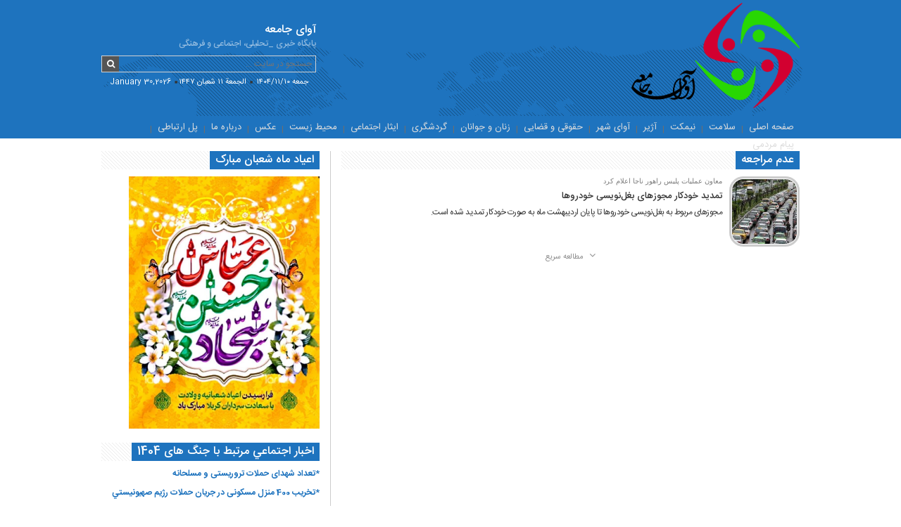

--- FILE ---
content_type: text/html; charset=UTF-8
request_url: https://avayejamee.ir/tag/%D8%B9%D8%AF%D9%85-%D9%85%D8%B1%D8%A7%D8%AC%D8%B9%D9%87/
body_size: 15271
content:
<!doctype html>
<html>
<head>
<meta charset="utf-8">
<meta name="viewport" content="width=device-width, initial-scale=1.0">

		<meta property="og:title" content="آوای جامعه" />
		<meta property="og:site_name" content="آوای جامعه"/>
		<meta property="og:description" content="پایگاه خبری _تحلیلی، اجتماعی و فرهنگی" />
		<meta property="og:image" content="//avayejamee.ir/wp-content/uploads/2020/01/Untitled22.png" />
		<link rel="shortcut icon" href="//avayejamee.ir/wp-content/uploads/2020/01/Untitled22.png" />

<link rel="stylesheet" type="text/css" href="https://avayejamee.ir/wp-content/themes/Alef/assets/css/bootstrap-rtl.css">
<link rel="stylesheet" type="text/css" href="https://avayejamee.ir/wp-content/themes/Alef/assets/css/animate.css">
<link rel="stylesheet" type="text/css" href="https://avayejamee.ir/wp-content/themes/Alef/assets/css/jquery.custom-scrollbar.css">
<link rel="stylesheet" type="text/css" href="https://avayejamee.ir/wp-content/themes/Alef/assets/css/owl.carousel.min.css">
<link rel="stylesheet" type="text/css" href="https://avayejamee.ir/wp-content/themes/Alef/assets/css/owl.theme.default.min.css">
<link rel="stylesheet" type="text/css" href="https://avayejamee.ir/wp-content/themes/Alef/assets/css/lightgallery.css">
<link rel="stylesheet" type="text/css" href="https://avayejamee.ir/wp-content/themes/Alef/style.css">
<meta name="theme-color" content="#1e73be">
<style>
	::selection {
  background: #1e73be;
  color: white;
  text-shadow: none;
}

::-moz-selection {
  background: #1e73be;
  color: white;
  text-shadow: none;
}
	header .header-logo{
		background-color: #1e73be	}
	header.style-2{
		background-color: rgba(30,115,190,1)	}
	header.style-2 .header-menu-bg {
		background-color: rgba(30,115,190,1)	}
	
	/* For Color */
	body > header .sidebar .sidebar-header h6,.dot,header .header-legal-times,.sidebar ul li::before,.header-posts-1 .right-box .post-1 .title h2:hover,main .main-footer-br .best-images .post-info h2 a:hover, main .main-footer-br .rss-on-web .sidebar-footer ul li a:hover,.header-posts-1 .right-box .post-2:hover h2,.header-posts-1 .right-box .post-3:hover .title h2,.header-posts-1 .right-box .post-4 h2:hover,a:hover,.header-posts-1 .left-box .post-1 .title h2:hover,.header-posts-2 .right-col .post-1:hover .title h2,.header-posts-2 .left-col .post-1:hover h2,.header-posts-2 .left-col .post-2:hover h2,.header-posts-2 .bottom-col .post-2:hover h2,main .main-text-carousel .title:hover,main .main-text-carousel .sub-title,main .titled-box .post-item .title:hover,.picturesnews-fit .post-item i,main .footer-media-video .slides-col .owl-item a:hover h2,main .footer-media-video .controller-col .controllers button i,footer .footer-nav .social a:hover,a:hover, a:focus,.header-posts-1 .right-box .post-2 .title::before,main .titled-box.post-comments .im-sc li::before, main .titled-box.post-comments .commentlist .comment-body .comment-meta span.user_n::after,.sidebar ul li a:hover,.titled-box.post-related .footer ul li::before,.post-single > .header .the-title a:hover h1,.post-single > .header .sub-title::before,.post-single > .header .the-info span::before,a,.header-menu-res .header-menu-toggle,.header-menu-res nav.header-menu-res-nav .menu-header h1:hover,.media-pic-posts article h2:hover,.media-pic-slider article .the-content h2:hover,.media-video-header .col-video-play .footer h2:hover,body > header .sidebar .tabs a.active,header .widget.widget_azan,footer .footer-nav #footer-menu>div>ul>li:hover>a,.post-single > .header .the-info a:hover,main .main-header-slider .row-one .center-slide-title h2.title:hover,main .main-header-slider .row-two .left-slides .post-item:hover .post-title,main .main-header-slider .row-two .left-slides .post-item::after,.sidebar.post-by-category .post-by-category-header h2:hover,main .titled-box.post-comments .commentlist .comment-body .comment-author.vcard a,main .titled-box.post-comments .commentlist .comment-body .comment-author.vcard,.post-single > .header .the-info span.the-print a:hover{
		color: #1e73be	}
	
	/* For BackgroundColor */
	.header-search button.search-box-submit,.header-last-news .post-content .post-more,.header-last-news .owl-dots .owl-dot,.sidebar .sidebar-header h6,header nav.header-menu li.current-menu-item,header nav.header-menu ul li:hover > a,.header-posts-1 .right-box .post-4 a.post-more,.header-posts-2 .left-col .post-2 time,main .main-text-carousel .post-more a,.sidebar .sidebar-header a.active, main .titled-box .header h6,main .footer-media-video .controllers-div,.post-short-link i,.header-last-news .post-content .post-more,.header-menu-res,.navigation.pagination .nav-links span,.navigation.pagination .nav-links .active,.eas-table input[type="button"],main .main-header-slider .row-two .left-slides .post-item .post-more,main .titled-box.post-comments .commentlist .comment-body .reply a:hover,#to-top,.post-social-share a:hover,main .main-footer-br .rss-on-web .sidebar-footer ul li:hover span.time{
		background-color: #1e73be	}
	
	/* For BorderColor */
	.header-search button.search-box-submit,.header-menu-res .header-menu-toggle,.media-pic-slider .media-pager li.sy-active a,main .main-text-carousel .owl-text-car-tag{
		border-color: #1e73be	}
	
	/* Custom */
	.header-posts-2 .left-col .post-1 h2::before{
		border-color: transparent #1e73be transparent transparent;
	}
	footer .footer-nav .social a:hover{
		box-shadow: #1e73be 0 0 0 2px;
	}
</style>

<style>
	/*------------------------------ Main Font --------------------*/
	body,*{
		font-family: IRANSans_Fa	}
	
	/*------------------------------ Post Title Font --------------------*/
	
	main .titled-box .post-item .title,.media-video-header .col-video-play .footer h2,.media-pic-single .header h1,.post-single > .header .the-title h1{
		font-family: IRANSans_Fa	}
	
	/*------------------------------Widgets Title Font --------------------*/
	
	.sidebar .sidebar-header a, .sidebar .sidebar-header h6, main .titled-box .header h6{
		font-family: IRANSans_Fa	}
	
	/*------------------------------Post Content Font --------------------*/
	
	.post-single > .footer .full-content *,.post-single > .footer .short-content .text,main .main-post-archive.signle .titled-box.post-content-vid *,.media-pic-single .footer, .media-pic-single .footer > p{
		font-family: IRANSans_Fa;
		font-size: 15px;
	}
	
	/*------------------------------Post H1 Font --------------------*/
	
	.post-single > .footer .full-content h1, .post-single > .footer .full-content h1 span, .post-single > .footer .full-content h1 em, .post-single > .footer .full-content h1 strong, .post-single > .footer .short-content .text h1,main .main-post-archive.signle .titled-box.post-content-vid h1,.media-pic-single .footer h1{
		font-family: IRANSans_Fa;
		font-size: 36px;
	}
	 
	
	/*------------------------------Post h2 Font --------------------*/
	
	.post-single > .footer .full-content h2,.post-single > .footer .short-content .text h2,main .main-post-archive.signle .titled-box.post-content-vid h2,.media-pic-single .footer h2{
		font-family: IRANSans_Fa;
		font-size: 30px;
	}
	
	/*------------------------------Post h3 Font --------------------*/
	
	.post-single > .footer .full-content h3,.post-single > .footer .short-content .text h3,main .main-post-archive.signle .titled-box.post-content-vid h3,.media-pic-single .footer h3{
		font-family: IRANSans_Fa;
		font-size: 15px;
	}
	
	
	
	/*------------------------------Post h4 Font --------------------*/
	
	.post-single > .footer .full-content h4,.post-single > .footer .short-content .text h4,main .main-post-archive.signle .titled-box.post-content-vid h4,.media-pic-single .footer h4{
		font-family: IRANSans_Fa;
		font-size: 15px;
	}
	
	
	
	/*------------------------------Post h5 Font --------------------*/
	
	.post-single > .footer .full-content h5,.post-single > .footer .short-content .text h5,main .main-post-archive.signle .titled-box.post-content-vid h5,.media-pic-single .footer h5{
		font-family: IRANSans_Fa;
		font-size: 14px;
	}
	
	
	/*------------------------------Post h6 Font --------------------*/
	
	.post-single > .footer .full-content h6,.post-single > .footer .short-content .text h6,main .main-post-archive.signle .titled-box.post-content-vid h6,.media-pic-single .footer h6{
		font-family: IRANSans_Fa;
		font-size: 14px;
	}
	
	
	
	
	
	
	
	
 
</style>



<style>
		@media (min-width: 1200px) {
	.container,.fw-container{
		width: 992px;
	}
		}
	
</style>



		



<style>
img{
  filter: grayscale(0) !important;
  -webkit-filter: grayscale(0) !important;
  transition: 0.2s;
  -webkit-transition: 0.2s;
}
img:hover{
  filter: grayscale(1) !important;
  -webkit-filter: grayscale(1) !important;
}
</style>
<title>عدم مراجعه &#8211; آوای جامعه</title>
<meta name='robots' content='max-image-preview:large' />
    <script type="text/javascript"> var azan_plugin_url = 'https://avayejamee.ir/wp-content/plugins/azan//';</script>
    <link rel='dns-prefetch' href='//www.googletagmanager.com' />
<link rel="alternate" type="application/rss+xml" title="آوای جامعه &raquo; عدم مراجعه خوراک برچسب" href="https://avayejamee.ir/tag/%d8%b9%d8%af%d9%85-%d9%85%d8%b1%d8%a7%d8%ac%d8%b9%d9%87/feed/" />
<style id='wp-img-auto-sizes-contain-inline-css' type='text/css'>
img:is([sizes=auto i],[sizes^="auto," i]){contain-intrinsic-size:3000px 1500px}
/*# sourceURL=wp-img-auto-sizes-contain-inline-css */
</style>
<link rel='stylesheet' id='alef-admin-customize-css' href='https://avayejamee.ir/wp-content/themes/Alef/assets/css/admin-custom.css?ver=1.0' type='text/css' media='all' />

<style id='wp-emoji-styles-inline-css' type='text/css'>

	img.wp-smiley, img.emoji {
		display: inline !important;
		border: none !important;
		box-shadow: none !important;
		height: 1em !important;
		width: 1em !important;
		margin: 0 0.07em !important;
		vertical-align: -0.1em !important;
		background: none !important;
		padding: 0 !important;
	}
/*# sourceURL=wp-emoji-styles-inline-css */
</style>
<link rel='stylesheet' id='wp-block-library-rtl-css' href='https://avayejamee.ir/wp-includes/css/dist/block-library/style-rtl.min.css?ver=d000d24d8cbf65ba0d18e9538b4f933a' type='text/css' media='all' />
<style id='wp-block-columns-inline-css' type='text/css'>
.wp-block-columns{box-sizing:border-box;display:flex;flex-wrap:wrap!important}@media (min-width:782px){.wp-block-columns{flex-wrap:nowrap!important}}.wp-block-columns{align-items:normal!important}.wp-block-columns.are-vertically-aligned-top{align-items:flex-start}.wp-block-columns.are-vertically-aligned-center{align-items:center}.wp-block-columns.are-vertically-aligned-bottom{align-items:flex-end}@media (max-width:781px){.wp-block-columns:not(.is-not-stacked-on-mobile)>.wp-block-column{flex-basis:100%!important}}@media (min-width:782px){.wp-block-columns:not(.is-not-stacked-on-mobile)>.wp-block-column{flex-basis:0;flex-grow:1}.wp-block-columns:not(.is-not-stacked-on-mobile)>.wp-block-column[style*=flex-basis]{flex-grow:0}}.wp-block-columns.is-not-stacked-on-mobile{flex-wrap:nowrap!important}.wp-block-columns.is-not-stacked-on-mobile>.wp-block-column{flex-basis:0;flex-grow:1}.wp-block-columns.is-not-stacked-on-mobile>.wp-block-column[style*=flex-basis]{flex-grow:0}:where(.wp-block-columns){margin-bottom:1.75em}:where(.wp-block-columns.has-background){padding:1.25em 2.375em}.wp-block-column{flex-grow:1;min-width:0;overflow-wrap:break-word;word-break:break-word}.wp-block-column.is-vertically-aligned-top{align-self:flex-start}.wp-block-column.is-vertically-aligned-center{align-self:center}.wp-block-column.is-vertically-aligned-bottom{align-self:flex-end}.wp-block-column.is-vertically-aligned-stretch{align-self:stretch}.wp-block-column.is-vertically-aligned-bottom,.wp-block-column.is-vertically-aligned-center,.wp-block-column.is-vertically-aligned-top{width:100%}
/*# sourceURL=https://avayejamee.ir/wp-includes/blocks/columns/style.min.css */
</style>
<style id='wp-block-group-inline-css' type='text/css'>
.wp-block-group{box-sizing:border-box}:where(.wp-block-group.wp-block-group-is-layout-constrained){position:relative}
/*# sourceURL=https://avayejamee.ir/wp-includes/blocks/group/style.min.css */
</style>
<style id='global-styles-inline-css' type='text/css'>
:root{--wp--preset--aspect-ratio--square: 1;--wp--preset--aspect-ratio--4-3: 4/3;--wp--preset--aspect-ratio--3-4: 3/4;--wp--preset--aspect-ratio--3-2: 3/2;--wp--preset--aspect-ratio--2-3: 2/3;--wp--preset--aspect-ratio--16-9: 16/9;--wp--preset--aspect-ratio--9-16: 9/16;--wp--preset--color--black: #000000;--wp--preset--color--cyan-bluish-gray: #abb8c3;--wp--preset--color--white: #ffffff;--wp--preset--color--pale-pink: #f78da7;--wp--preset--color--vivid-red: #cf2e2e;--wp--preset--color--luminous-vivid-orange: #ff6900;--wp--preset--color--luminous-vivid-amber: #fcb900;--wp--preset--color--light-green-cyan: #7bdcb5;--wp--preset--color--vivid-green-cyan: #00d084;--wp--preset--color--pale-cyan-blue: #8ed1fc;--wp--preset--color--vivid-cyan-blue: #0693e3;--wp--preset--color--vivid-purple: #9b51e0;--wp--preset--gradient--vivid-cyan-blue-to-vivid-purple: linear-gradient(135deg,rgb(6,147,227) 0%,rgb(155,81,224) 100%);--wp--preset--gradient--light-green-cyan-to-vivid-green-cyan: linear-gradient(135deg,rgb(122,220,180) 0%,rgb(0,208,130) 100%);--wp--preset--gradient--luminous-vivid-amber-to-luminous-vivid-orange: linear-gradient(135deg,rgb(252,185,0) 0%,rgb(255,105,0) 100%);--wp--preset--gradient--luminous-vivid-orange-to-vivid-red: linear-gradient(135deg,rgb(255,105,0) 0%,rgb(207,46,46) 100%);--wp--preset--gradient--very-light-gray-to-cyan-bluish-gray: linear-gradient(135deg,rgb(238,238,238) 0%,rgb(169,184,195) 100%);--wp--preset--gradient--cool-to-warm-spectrum: linear-gradient(135deg,rgb(74,234,220) 0%,rgb(151,120,209) 20%,rgb(207,42,186) 40%,rgb(238,44,130) 60%,rgb(251,105,98) 80%,rgb(254,248,76) 100%);--wp--preset--gradient--blush-light-purple: linear-gradient(135deg,rgb(255,206,236) 0%,rgb(152,150,240) 100%);--wp--preset--gradient--blush-bordeaux: linear-gradient(135deg,rgb(254,205,165) 0%,rgb(254,45,45) 50%,rgb(107,0,62) 100%);--wp--preset--gradient--luminous-dusk: linear-gradient(135deg,rgb(255,203,112) 0%,rgb(199,81,192) 50%,rgb(65,88,208) 100%);--wp--preset--gradient--pale-ocean: linear-gradient(135deg,rgb(255,245,203) 0%,rgb(182,227,212) 50%,rgb(51,167,181) 100%);--wp--preset--gradient--electric-grass: linear-gradient(135deg,rgb(202,248,128) 0%,rgb(113,206,126) 100%);--wp--preset--gradient--midnight: linear-gradient(135deg,rgb(2,3,129) 0%,rgb(40,116,252) 100%);--wp--preset--font-size--small: 13px;--wp--preset--font-size--medium: 20px;--wp--preset--font-size--large: 36px;--wp--preset--font-size--x-large: 42px;--wp--preset--spacing--20: 0.44rem;--wp--preset--spacing--30: 0.67rem;--wp--preset--spacing--40: 1rem;--wp--preset--spacing--50: 1.5rem;--wp--preset--spacing--60: 2.25rem;--wp--preset--spacing--70: 3.38rem;--wp--preset--spacing--80: 5.06rem;--wp--preset--shadow--natural: 6px 6px 9px rgba(0, 0, 0, 0.2);--wp--preset--shadow--deep: 12px 12px 50px rgba(0, 0, 0, 0.4);--wp--preset--shadow--sharp: 6px 6px 0px rgba(0, 0, 0, 0.2);--wp--preset--shadow--outlined: 6px 6px 0px -3px rgb(255, 255, 255), 6px 6px rgb(0, 0, 0);--wp--preset--shadow--crisp: 6px 6px 0px rgb(0, 0, 0);}:where(.is-layout-flex){gap: 0.5em;}:where(.is-layout-grid){gap: 0.5em;}body .is-layout-flex{display: flex;}.is-layout-flex{flex-wrap: wrap;align-items: center;}.is-layout-flex > :is(*, div){margin: 0;}body .is-layout-grid{display: grid;}.is-layout-grid > :is(*, div){margin: 0;}:where(.wp-block-columns.is-layout-flex){gap: 2em;}:where(.wp-block-columns.is-layout-grid){gap: 2em;}:where(.wp-block-post-template.is-layout-flex){gap: 1.25em;}:where(.wp-block-post-template.is-layout-grid){gap: 1.25em;}.has-black-color{color: var(--wp--preset--color--black) !important;}.has-cyan-bluish-gray-color{color: var(--wp--preset--color--cyan-bluish-gray) !important;}.has-white-color{color: var(--wp--preset--color--white) !important;}.has-pale-pink-color{color: var(--wp--preset--color--pale-pink) !important;}.has-vivid-red-color{color: var(--wp--preset--color--vivid-red) !important;}.has-luminous-vivid-orange-color{color: var(--wp--preset--color--luminous-vivid-orange) !important;}.has-luminous-vivid-amber-color{color: var(--wp--preset--color--luminous-vivid-amber) !important;}.has-light-green-cyan-color{color: var(--wp--preset--color--light-green-cyan) !important;}.has-vivid-green-cyan-color{color: var(--wp--preset--color--vivid-green-cyan) !important;}.has-pale-cyan-blue-color{color: var(--wp--preset--color--pale-cyan-blue) !important;}.has-vivid-cyan-blue-color{color: var(--wp--preset--color--vivid-cyan-blue) !important;}.has-vivid-purple-color{color: var(--wp--preset--color--vivid-purple) !important;}.has-black-background-color{background-color: var(--wp--preset--color--black) !important;}.has-cyan-bluish-gray-background-color{background-color: var(--wp--preset--color--cyan-bluish-gray) !important;}.has-white-background-color{background-color: var(--wp--preset--color--white) !important;}.has-pale-pink-background-color{background-color: var(--wp--preset--color--pale-pink) !important;}.has-vivid-red-background-color{background-color: var(--wp--preset--color--vivid-red) !important;}.has-luminous-vivid-orange-background-color{background-color: var(--wp--preset--color--luminous-vivid-orange) !important;}.has-luminous-vivid-amber-background-color{background-color: var(--wp--preset--color--luminous-vivid-amber) !important;}.has-light-green-cyan-background-color{background-color: var(--wp--preset--color--light-green-cyan) !important;}.has-vivid-green-cyan-background-color{background-color: var(--wp--preset--color--vivid-green-cyan) !important;}.has-pale-cyan-blue-background-color{background-color: var(--wp--preset--color--pale-cyan-blue) !important;}.has-vivid-cyan-blue-background-color{background-color: var(--wp--preset--color--vivid-cyan-blue) !important;}.has-vivid-purple-background-color{background-color: var(--wp--preset--color--vivid-purple) !important;}.has-black-border-color{border-color: var(--wp--preset--color--black) !important;}.has-cyan-bluish-gray-border-color{border-color: var(--wp--preset--color--cyan-bluish-gray) !important;}.has-white-border-color{border-color: var(--wp--preset--color--white) !important;}.has-pale-pink-border-color{border-color: var(--wp--preset--color--pale-pink) !important;}.has-vivid-red-border-color{border-color: var(--wp--preset--color--vivid-red) !important;}.has-luminous-vivid-orange-border-color{border-color: var(--wp--preset--color--luminous-vivid-orange) !important;}.has-luminous-vivid-amber-border-color{border-color: var(--wp--preset--color--luminous-vivid-amber) !important;}.has-light-green-cyan-border-color{border-color: var(--wp--preset--color--light-green-cyan) !important;}.has-vivid-green-cyan-border-color{border-color: var(--wp--preset--color--vivid-green-cyan) !important;}.has-pale-cyan-blue-border-color{border-color: var(--wp--preset--color--pale-cyan-blue) !important;}.has-vivid-cyan-blue-border-color{border-color: var(--wp--preset--color--vivid-cyan-blue) !important;}.has-vivid-purple-border-color{border-color: var(--wp--preset--color--vivid-purple) !important;}.has-vivid-cyan-blue-to-vivid-purple-gradient-background{background: var(--wp--preset--gradient--vivid-cyan-blue-to-vivid-purple) !important;}.has-light-green-cyan-to-vivid-green-cyan-gradient-background{background: var(--wp--preset--gradient--light-green-cyan-to-vivid-green-cyan) !important;}.has-luminous-vivid-amber-to-luminous-vivid-orange-gradient-background{background: var(--wp--preset--gradient--luminous-vivid-amber-to-luminous-vivid-orange) !important;}.has-luminous-vivid-orange-to-vivid-red-gradient-background{background: var(--wp--preset--gradient--luminous-vivid-orange-to-vivid-red) !important;}.has-very-light-gray-to-cyan-bluish-gray-gradient-background{background: var(--wp--preset--gradient--very-light-gray-to-cyan-bluish-gray) !important;}.has-cool-to-warm-spectrum-gradient-background{background: var(--wp--preset--gradient--cool-to-warm-spectrum) !important;}.has-blush-light-purple-gradient-background{background: var(--wp--preset--gradient--blush-light-purple) !important;}.has-blush-bordeaux-gradient-background{background: var(--wp--preset--gradient--blush-bordeaux) !important;}.has-luminous-dusk-gradient-background{background: var(--wp--preset--gradient--luminous-dusk) !important;}.has-pale-ocean-gradient-background{background: var(--wp--preset--gradient--pale-ocean) !important;}.has-electric-grass-gradient-background{background: var(--wp--preset--gradient--electric-grass) !important;}.has-midnight-gradient-background{background: var(--wp--preset--gradient--midnight) !important;}.has-small-font-size{font-size: var(--wp--preset--font-size--small) !important;}.has-medium-font-size{font-size: var(--wp--preset--font-size--medium) !important;}.has-large-font-size{font-size: var(--wp--preset--font-size--large) !important;}.has-x-large-font-size{font-size: var(--wp--preset--font-size--x-large) !important;}
:where(.wp-block-columns.is-layout-flex){gap: 2em;}:where(.wp-block-columns.is-layout-grid){gap: 2em;}
/*# sourceURL=global-styles-inline-css */
</style>
<style id='core-block-supports-inline-css' type='text/css'>
.wp-container-core-columns-is-layout-9d6595d7{flex-wrap:nowrap;}
/*# sourceURL=core-block-supports-inline-css */
</style>

<style id='classic-theme-styles-inline-css' type='text/css'>
/*! This file is auto-generated */
.wp-block-button__link{color:#fff;background-color:#32373c;border-radius:9999px;box-shadow:none;text-decoration:none;padding:calc(.667em + 2px) calc(1.333em + 2px);font-size:1.125em}.wp-block-file__button{background:#32373c;color:#fff;text-decoration:none}
/*# sourceURL=/wp-includes/css/classic-themes.min.css */
</style>
<link rel='stylesheet' id='contact-form-7-css' href='https://avayejamee.ir/wp-content/plugins/contact-form-7/includes/css/styles.css?ver=6.1.4' type='text/css' media='all' />
<link rel='stylesheet' id='contact-form-7-rtl-css' href='https://avayejamee.ir/wp-content/plugins/contact-form-7/includes/css/styles-rtl.css?ver=6.1.4' type='text/css' media='all' />
<link rel='stylesheet' id='wpp-iw-stylesheet-css' href='https://avayejamee.ir/wp-content/plugins/wp-parsi-iran-weather/css/wp-parsi-iran-weather.css?ver=d000d24d8cbf65ba0d18e9538b4f933a' type='text/css' media='all' />
<link rel='stylesheet' id='fw-ext-breadcrumbs-add-css-css' href='https://avayejamee.ir/wp-content/themes/Alef/framework/extensions/breadcrumbs/static/css/style.css?ver=d000d24d8cbf65ba0d18e9538b4f933a' type='text/css' media='all' />
<link rel='stylesheet' id='fw-ext-builder-frontend-grid-css' href='https://avayejamee.ir/wp-content/themes/Alef/framework/extensions/builder/static/css/frontend-grid.css?ver=1.2.12' type='text/css' media='all' />
<link rel='stylesheet' id='fw-ext-forms-default-styles-css' href='https://avayejamee.ir/wp-content/themes/Alef/framework/extensions/forms/static/css/frontend.css?ver=2.7.6' type='text/css' media='all' />
<script type="text/javascript" src="https://avayejamee.ir/wp-includes/js/jquery/jquery.min.js?ver=3.7.1" id="jquery-core-js"></script>
<script type="text/javascript" src="https://avayejamee.ir/wp-includes/js/jquery/jquery-migrate.min.js?ver=3.4.1" id="jquery-migrate-js"></script>
<script type="text/javascript" id="my-ajax-handle-js-extra">
/* <![CDATA[ */
var wppiw_ajax_script = {"ajaxurl":"https://avayejamee.ir/wp-admin/admin-ajax.php"};
//# sourceURL=my-ajax-handle-js-extra
/* ]]> */
</script>
<script type="text/javascript" src="https://avayejamee.ir/wp-content/plugins/wp-parsi-iran-weather/js/wp-parsi-iran-weather.js?ver=d000d24d8cbf65ba0d18e9538b4f933a" id="my-ajax-handle-js"></script>

<!-- Google tag (gtag.js) snippet added by Site Kit -->
<!-- Google Analytics snippet added by Site Kit -->
<script type="text/javascript" src="https://www.googletagmanager.com/gtag/js?id=G-S85S8RTFHT" id="google_gtagjs-js" async></script>
<script type="text/javascript" id="google_gtagjs-js-after">
/* <![CDATA[ */
window.dataLayer = window.dataLayer || [];function gtag(){dataLayer.push(arguments);}
gtag("set","linker",{"domains":["avayejamee.ir"]});
gtag("js", new Date());
gtag("set", "developer_id.dZTNiMT", true);
gtag("config", "G-S85S8RTFHT");
//# sourceURL=google_gtagjs-js-after
/* ]]> */
</script>
<link rel="https://api.w.org/" href="https://avayejamee.ir/wp-json/" /><link rel="alternate" title="JSON" type="application/json" href="https://avayejamee.ir/wp-json/wp/v2/tags/5695" /><link rel="EditURI" type="application/rsd+xml" title="RSD" href="https://avayejamee.ir/xmlrpc.php?rsd" />

<meta name="generator" content="Site Kit by Google 1.171.0" />
<!-- Google AdSense meta tags added by Site Kit -->
<meta name="google-adsense-platform-account" content="ca-host-pub-2644536267352236">
<meta name="google-adsense-platform-domain" content="sitekit.withgoogle.com">
<!-- End Google AdSense meta tags added by Site Kit -->
<link rel="icon" href="https://avayejamee.ir/wp-content/uploads/2020/01/cropped-110-32x32.png" sizes="32x32" />
<link rel="icon" href="https://avayejamee.ir/wp-content/uploads/2020/01/cropped-110-192x192.png" sizes="192x192" />
<link rel="apple-touch-icon" href="https://avayejamee.ir/wp-content/uploads/2020/01/cropped-110-180x180.png" />
<meta name="msapplication-TileImage" content="https://avayejamee.ir/wp-content/uploads/2020/01/cropped-110-270x270.png" />
		<style type="text/css" id="wp-custom-css">
			p { text-align: justify; }
/* برای دسکتاپ و تبلت */
body.home .main-post-by-category:nth-of-type(1) img.wp-post-image,
body.home .main-post-by-category:nth-of-type(2) img.wp-post-image,
body.home .main-post-by-category:nth-of-type(3) img.wp-post-image {
  width: 160px;
  height: 160px;
  border-radius: 50%;
  object-fit: cover;
  display: block;
  margin: 0 auto;
  border: 3px solid #fff; /* قاب سفید */
  box-shadow: 0 4px 10px rgba(0,0,0,0.2); /* سایه ملایم */
  transition: transform 0.3s ease, box-shadow 0.3s ease;
}

body.home .main-post-by-category:nth-of-type(1) img.wp-post-image:hover,
body.home .main-post-by-category:nth-of-type(2) img.wp-post-image:hover,
body.home .main-post-by-category:nth-of-type(3) img.wp-post-image:hover {
  transform: scale(1.05); /* کمی بزرگ شدن در هاور */
  box-shadow: 0 8px 20px rgba(0,0,0,0.3); /* سایه قوی‌تر در هاور */
}

/* برای موبایل (عرض کمتر از 768px) */
@media (max-width: 768px) {
  body.home .main-post-by-category:nth-of-type(1) img.wp-post-image,
  body.home .main-post-by-category:nth-of-type(2) img.wp-post-image,
  body.home .main-post-by-category:nth-of-type(3) img.wp-post-image {
    width: 140px;
    height: 140px;
  }
}
 main .titled-box .post-item img {
  width: 100px;
  height: 100px;          /* مربعی */
  padding: 1px;
  border: 3px solid #ccc;
  border-radius: 20px !important; /* گردی بیشتر */
  float: right;
  margin-left: 10px;
  object-fit: cover !important;    /* پر کردن مرتب عکس */
  overflow: hidden !important;
  display: block;
}

@media screen and (max-width: 600px) {
  main .titled-box .post-item img {
    width: 100px;
    height: 100px;
    margin-left: 10px;
  }
}
.attachment-1-1.wp-post-image {
    border-radius: 100%;        /* گرد شدن تصویر */
    object-fit: cover;          /* حفظ نسبت تصویر داخل کادر گرد */
    width: 23%;                 /* اندازه تصویر */
    height: auto;               /* نسبت تصویر حفظ شود */
    box-shadow: 0 9px 8px rgba(0,0,0,0.3); /* سایه نرم */
    border: 1px solid #fff;     /* حاشیه سفید کوچک */
}



























		</style>
		<div id="div_eRasanehTrustseal_85978"></div>
<script src="https://trustseal.e-rasaneh.ir/trustseal.js"></script>
<script>eRasaneh_Trustseal(85978, false);</script>
</head>

<body class="rtl archive tag tag-5695 wp-theme-Alef">

<header class="style-2">
	<div class="container">
		<div class="row"> 
		<div class="row"> 
            
        	<div class="col-lg-4 col-md-4 col-sm-6 col-xs-6 header-right-col pull-left">
            	<a href="https://avayejamee.ir" class="header-logo">
<img src="//avayejamee.ir/wp-content/uploads/2020/01/Untitled22.png" alt="آوای جامعه"/>
</a>            </div>
        	<div class=" header-left-col pull-right">
                <div>
                    <div class="header-site-title">
                        <a href="https://avayejamee.ir">
                        	<h1 class="title">آوای جامعه</h1>
                        </a>
                        <h2 class="description">پایگاه خبری _تحلیلی، اجتماعی و فرهنگی</h2>
                    </div>
                        
                <div class="header-search">
                    <form role="search" action="https://avayejamee.ir">
                          <input name="s" placeholder="جستجو در سایت ..."  type="text" class="search-box-field">
                          <button class="search-box-submit" type="submit"><i class="fa fa-search"></i></button>
                    </form>
                </div>						<div class="header-date">
							<span class="shamsi-date"> جمعه ۱۴۰۴/۱۱/۱۰ </span><i class="dot"></i>
							<span class="ghamari-date">الجمعة ۱۱ شعبان ۱۴۴۷</span><i class="dot"></i>
							<span class="miladi-date">January 30,2026</span>
						</div>
                </div>
                
            </div>
            <div class="clear"></div>
        </div> 
        </div> 
	</div> 
            <div class="header-menu-col">
            	            	<div class="header-menu-bg fixable">
					<div class="container">
						<div class="row">
						<nav class="header-menu">
							<div class="menu-%d8%b5%d9%81%d8%ad%d9%87-%d9%86%d8%ae%d8%b3%d8%aa-container"><ul id="header" class="menu"><li id="menu-item-676" class="menu-item menu-item-type-post_type menu-item-object-page menu-item-home menu-item-676"><a href="https://avayejamee.ir/">صفحه اصلی</a></li>
<li id="menu-item-861" class="menu-item menu-item-type-post_type menu-item-object-page menu-item-861"><a href="https://avayejamee.ir/%d8%b3%d9%84%d8%a7%d9%85%d8%aa/">سلامت</a></li>
<li id="menu-item-910" class="menu-item menu-item-type-post_type menu-item-object-page menu-item-910"><a href="https://avayejamee.ir/%d9%86%db%8c%d9%85%da%a9%d8%aa/">نیمکت</a></li>
<li id="menu-item-915" class="menu-item menu-item-type-post_type menu-item-object-page menu-item-915"><a href="https://avayejamee.ir/%d8%a2%da%98%db%8c%d8%b1/">آژیر</a></li>
<li id="menu-item-933" class="menu-item menu-item-type-post_type menu-item-object-page menu-item-933"><a href="https://avayejamee.ir/%d8%a2%d9%88%d8%a7%db%8c-%d8%b4%d9%87%d8%b1/">آوای شهر</a></li>
<li id="menu-item-950" class="menu-item menu-item-type-post_type menu-item-object-page menu-item-950"><a href="https://avayejamee.ir/%d8%ad%d9%82%d9%88%d9%82%db%8c-%d9%88-%d9%82%d8%b6%d8%a7%db%8c%db%8c/">حقوقی و قضایی</a></li>
<li id="menu-item-949" class="menu-item menu-item-type-post_type menu-item-object-page menu-item-949"><a href="https://avayejamee.ir/%d8%b2%d9%86%d8%a7%d9%86-%d9%88-%d8%ac%d9%88%d8%a7%d9%86%d8%a7%d9%86/">زنان و جوانان</a></li>
<li id="menu-item-948" class="menu-item menu-item-type-post_type menu-item-object-page menu-item-948"><a href="https://avayejamee.ir/%da%af%d8%b1%d8%af%d8%b4%da%af%d8%b1%db%8c/">گردشگری</a></li>
<li id="menu-item-35619" class="menu-item menu-item-type-post_type menu-item-object-page menu-item-35619"><a href="https://avayejamee.ir/%d8%a7%db%8c%d8%ab%d8%a7%d8%b1-%d8%a7%d8%ac%d8%aa%d9%85%d8%a7%d8%b9%db%8c/">ایثار اجتماعی</a></li>
<li id="menu-item-947" class="menu-item menu-item-type-post_type menu-item-object-page menu-item-947"><a href="https://avayejamee.ir/%d9%85%d8%ad%db%8c%d8%b7-%d8%b2%db%8c%d8%b3%d8%aa/">محیط زیست</a></li>
<li id="menu-item-955" class="menu-item menu-item-type-post_type menu-item-object-page menu-item-955"><a href="https://avayejamee.ir/%d8%b9%da%a9%d8%b3/">عکس</a></li>
<li id="menu-item-1096" class="menu-item menu-item-type-post_type menu-item-object-page menu-item-1096"><a href="https://avayejamee.ir/%d8%af%d8%b1%d8%a8%d8%a7%d8%b1%d9%87-%d9%85%d8%a7/">درباره ما</a></li>
<li id="menu-item-978" class="menu-item menu-item-type-post_type menu-item-object-page menu-item-978"><a href="https://avayejamee.ir/%d9%be%d9%84-%d8%a7%d8%b1%d8%aa%d8%a8%d8%a7%d8%b7%db%8c/">پل ارتباطی</a></li>
<li id="menu-item-1053" class="menu-item menu-item-type-post_type menu-item-object-page menu-item-1053"><a href="https://avayejamee.ir/%d9%be%db%8c%d8%a7%d9%85-%d9%85%d8%b1%d8%af%d9%85%db%8c/">پیام مردمی</a></li>
</ul></div>						</nav>
						</div>
					</div>
            	</div>
            	<div class="header-menu-res">
            		<a href="#menu" class="header-menu-toggle">
            			<i class="fa fa-bars"></i>
            		</a>
            		<nav class="header-menu-res-nav">
            	<div class="header-menu-res-rel">
            		<div class="menu-header">
            		<a href="https://avayejamee.ir"><h1>آوای جامعه</h1></a>
            			<a href="#close" class="header-menu-toggle-close">
            				<i class="fa fa-close"></i>
            			</a>
            		</div>
					
           	
							<div class="menu-%d8%b5%d9%81%d8%ad%d9%87-%d9%86%d8%ae%d8%b3%d8%aa-container"><ul id="header" class="menu"><li class="menu-item menu-item-type-post_type menu-item-object-page menu-item-home menu-item-676"><a href="https://avayejamee.ir/">صفحه اصلی</a></li>
<li class="menu-item menu-item-type-post_type menu-item-object-page menu-item-861"><a href="https://avayejamee.ir/%d8%b3%d9%84%d8%a7%d9%85%d8%aa/">سلامت</a></li>
<li class="menu-item menu-item-type-post_type menu-item-object-page menu-item-910"><a href="https://avayejamee.ir/%d9%86%db%8c%d9%85%da%a9%d8%aa/">نیمکت</a></li>
<li class="menu-item menu-item-type-post_type menu-item-object-page menu-item-915"><a href="https://avayejamee.ir/%d8%a2%da%98%db%8c%d8%b1/">آژیر</a></li>
<li class="menu-item menu-item-type-post_type menu-item-object-page menu-item-933"><a href="https://avayejamee.ir/%d8%a2%d9%88%d8%a7%db%8c-%d8%b4%d9%87%d8%b1/">آوای شهر</a></li>
<li class="menu-item menu-item-type-post_type menu-item-object-page menu-item-950"><a href="https://avayejamee.ir/%d8%ad%d9%82%d9%88%d9%82%db%8c-%d9%88-%d9%82%d8%b6%d8%a7%db%8c%db%8c/">حقوقی و قضایی</a></li>
<li class="menu-item menu-item-type-post_type menu-item-object-page menu-item-949"><a href="https://avayejamee.ir/%d8%b2%d9%86%d8%a7%d9%86-%d9%88-%d8%ac%d9%88%d8%a7%d9%86%d8%a7%d9%86/">زنان و جوانان</a></li>
<li class="menu-item menu-item-type-post_type menu-item-object-page menu-item-948"><a href="https://avayejamee.ir/%da%af%d8%b1%d8%af%d8%b4%da%af%d8%b1%db%8c/">گردشگری</a></li>
<li class="menu-item menu-item-type-post_type menu-item-object-page menu-item-35619"><a href="https://avayejamee.ir/%d8%a7%db%8c%d8%ab%d8%a7%d8%b1-%d8%a7%d8%ac%d8%aa%d9%85%d8%a7%d8%b9%db%8c/">ایثار اجتماعی</a></li>
<li class="menu-item menu-item-type-post_type menu-item-object-page menu-item-947"><a href="https://avayejamee.ir/%d9%85%d8%ad%db%8c%d8%b7-%d8%b2%db%8c%d8%b3%d8%aa/">محیط زیست</a></li>
<li class="menu-item menu-item-type-post_type menu-item-object-page menu-item-955"><a href="https://avayejamee.ir/%d8%b9%da%a9%d8%b3/">عکس</a></li>
<li class="menu-item menu-item-type-post_type menu-item-object-page menu-item-1096"><a href="https://avayejamee.ir/%d8%af%d8%b1%d8%a8%d8%a7%d8%b1%d9%87-%d9%85%d8%a7/">درباره ما</a></li>
<li class="menu-item menu-item-type-post_type menu-item-object-page menu-item-978"><a href="https://avayejamee.ir/%d9%be%d9%84-%d8%a7%d8%b1%d8%aa%d8%a8%d8%a7%d8%b7%db%8c/">پل ارتباطی</a></li>
<li class="menu-item menu-item-type-post_type menu-item-object-page menu-item-1053"><a href="https://avayejamee.ir/%d9%be%db%8c%d8%a7%d9%85-%d9%85%d8%b1%d8%af%d9%85%db%8c/">پیام مردمی</a></li>
</ul></div>           	
            	</div>
            		</nav>
            	</div>
            	
                        </div>  
</header>
<main>
	<div class="container">
		<div class="row">
               <section class="main-post-archive signle">
              		<div class="row">
              		              		
                                   		<div class="col-lg-8 col-md-8 posts-col">
                   		<div class="titled-box">
                        	<div class="header">
                            	<h6>  عدم مراجعه</h6>
                            </div>
                        	<div class="footer">
                            
								
                            	 
<aside class="rtl archive tag tag-5695 wp-theme-Alef post-item" id="post-10615" class="post-10615 post type-post status-publish format-standard has-post-thumbnail hentry category-194 category-5 category-141 tag-2468 tag-5694 tag-4919 tag-5695 tag-5693">
<div class="post-table">
 <div class="post-thumb">
	<a href="https://avayejamee.ir/10615/%d8%aa%d9%85%d8%af%db%8c%d8%af%d8%ae%d9%88%d8%af%da%a9%d8%a7%d8%b1%d9%85%d8%ac%d9%88%d8%b2%d9%87%d8%a7%db%8c-%d8%a8%d8%ba%d9%84%e2%80%8c%d9%86%d9%88%db%8c%d8%b3%db%8c-%d8%ae%d9%88%d8%af%d8%b1%d9%88/" target="_blank">
					
					<img src="https://avayejamee.ir/wp-content/uploads/2019/12/636970616208509955-150x150.jpg" class="pishkhan-img-10615" alt="تمدید خودکار مجوزهای بغل‌نویسی خودروها" style="display:none;" onload='if(window.innerWidth <= 480){this.setAttribute("src", this.getAttribute("data-responsive"));}this.style.display = "block";' title="تمدید خودکار مجوزهای بغل‌نویسی خودروها" data-responsive="https://avayejamee.ir/wp-content/uploads/2019/12/636970616208509955.jpg" />
	</a>
	</div>
		<div class="post-data"> 
		<div class="sub-title">معاون عملیات پلیس راهور ناجا اعلام کرد</div>
<a href="https://avayejamee.ir/10615/%d8%aa%d9%85%d8%af%db%8c%d8%af%d8%ae%d9%88%d8%af%da%a9%d8%a7%d8%b1%d9%85%d8%ac%d9%88%d8%b2%d9%87%d8%a7%db%8c-%d8%a8%d8%ba%d9%84%e2%80%8c%d9%86%d9%88%db%8c%d8%b3%db%8c-%d8%ae%d9%88%d8%af%d8%b1%d9%88/" target="_blank" class="title-a">
		<h2 class="title">تمدید خودکار مجوزهای بغل‌نویسی خودروها</h2></a>
		<div class="post-content">
			<div class="post-content-min-10615">مجوزهای مربوط به بغل‌نویسی خودروها تا پایان اردیبهشت ماه به صورت خودکار تمدید شده است.</div>
			<div class="post-content-max-10615" style="display: none"></div>
		</div>
	</div>
	
	</div>
		<div class="post-more ajaxable-index" post_id="10615">
		<a href="https://avayejamee.ir/10615/%d8%aa%d9%85%d8%af%db%8c%d8%af%d8%ae%d9%88%d8%af%da%a9%d8%a7%d8%b1%d9%85%d8%ac%d9%88%d8%b2%d9%87%d8%a7%db%8c-%d8%a8%d8%ba%d9%84%e2%80%8c%d9%86%d9%88%db%8c%d8%b3%db%8c-%d8%ae%d9%88%d8%af%d8%b1%d9%88/" target="_blank" class="post-more-ajax"><i class="fa fa-angle-down"></i> مطالعه سریع</a>
		<div class="post-more-loading">
			<i class="fa fa-refresh"></i>
			 درحال بارگزاری
		</div>
	</div>
	</aside>                            
                            </div>
                        </div>
                    </div>
                                                            <div class="col-lg-4 col-md-4 sidebar-col">
						<aside class="sidebar"><div class="sidebar-header"><h6>اعیاد ماه شعبان مبارک</h6></div>			<div class="textwidget"><p><img loading="lazy" decoding="async" class=" wp-image-58290" src="https://avayejamee.ir/wp-content/uploads/2026/01/photo_2026-01-22_21-42-40-227x300.jpg" alt="" width="271" height="358" srcset="https://avayejamee.ir/wp-content/uploads/2026/01/photo_2026-01-22_21-42-40-227x300.jpg 227w, https://avayejamee.ir/wp-content/uploads/2026/01/photo_2026-01-22_21-42-40-773x1024.jpg 773w, https://avayejamee.ir/wp-content/uploads/2026/01/photo_2026-01-22_21-42-40-768x1017.jpg 768w, https://avayejamee.ir/wp-content/uploads/2026/01/photo_2026-01-22_21-42-40.jpg 864w" sizes="auto, (max-width: 271px) 100vw, 271px" /></p>
</div>
		</aside><aside class="sidebar"><div class="sidebar-header"><h6>اخبار اجتماعي مرتبط با جنگ های 1404</h6></div>			<div class="textwidget"><p><strong><a href="https://avayejamee.ir/?p=58271" target="_blank" rel="noopener">*تعداد شهدای حملات تروریستی و مسلحانه</a></strong></p>
<p><a href="https://avayejamee.ir/?p=55593" target="_blank" rel="noopener"><strong>*تخريب 400 منزل مسکونی در جريان حملات رژيم صهيونيستي</strong></a></p>
<p><a href="https://avayejamee.ir/?p=55545" target="_blank" rel="noopener"><strong>*آمار شهدای جنگ ۱۲ روزه هزار و 62 نفر است</strong></a></p>
<p>*<strong><a href="https://avayejamee.ir/?p=55861" target="_blank" rel="noopener">تحویل بن‌ کارت های حمایتی به شهروندان آسیب دیده در جنگ ۱۲ روزه</a></strong></p>
<p>*<strong><a href="https://avayejamee.ir/?p=55510" target="_blank" rel="noopener">پرداخت خسارت تاکسی‌های آسیب دیده در جنگ تحمیلی</a></strong></p>
<p><strong>*<a href="https://avayejamee.ir/?p=55506" target="_blank" rel="noopener">مهلت ۳ ماه برای موضوعات بانکی خانواده آسیب دیدگان جنگ تحمیلی</a></strong></p>
<p>*<strong><a href="https://avayejamee.ir/?p=55512" target="_blank" rel="noopener">نقش باورهای دینی در افزایش تاب آوری و کاهش اضطراب</a></strong></p>
<p>*<strong><a href="https://avayejamee.ir/?p=55477" target="_blank" rel="noopener">این ۵ راهکار استرس شما را کاهش می دهد</a></strong></p>
<p><a href="https://avayejamee.ir/?p=55447" target="_blank" rel="noopener"><strong>* اسکان موقت و حمایت اولیه برای خانواده های آسیب‌ دیده از جنگ</strong></a></p>
<p>*<strong><a href="https://avayejamee.ir/?p=55407" target="_blank" rel="noopener">این فعالیت ها برای حفظ آرامش بچه‌ها ضروری است</a></strong></p>
<p>*<strong><a href="https://avayejamee.ir/?p=55393" target="_blank" rel="noopener">نگرانی های بی مورد دلیل خرید های غیر ضروری / ثبات کالا در بازار و فروشگاه های زنجیره ای</a></strong></p>
<p><strong>*<a href="https://avayejamee.ir/?p=55385" target="_blank" rel="noopener">راهنمای اضطراری و حیاتی در شرایط حملات هوایی + فایل</a></strong></p>
<p><strong>*<a href="https://avayejamee.ir/?p=55378" target="_blank" rel="noopener">این شماره ۲۴ ساعته پاسخگوی پرسش های ایثارگران است</a></strong></p>
<p>*<strong><a href="https://avayejamee.ir/55369/55369/" target="_blank" rel="noopener">تشییع پیکر شهدای حملات رژیم صهیونیستی در دارالشهدای تهران</a></strong></p>
<p><strong>*<a href="https://avayejamee.ir/?p=55348" target="_blank" rel="noopener">روایت صلابت ملی روی امواج رادیو / ویژه برنامه های رسانه ملی</a></strong></p>
<p><strong><strong><strong>*<a href="https://avayejamee.ir/?p=55321" target="_blank" rel="noopener">راهنمای کاربردی برای حفظ سلامت روان خانوادگی در شرایط جنگی</a></strong></strong></strong></p>
<p><strong><a href="https://avayejamee.ir/?p=55346" target="_blank" rel="noopener">*<code></code></a></strong><strong><a href="https://avayejamee.ir/?p=55346" target="_blank" rel="noopener">استرس خانواده خود را با این روش ها برطرف کنید</a></strong></p>
<p><strong>به روز رساني مي شود&#8230;</strong></p>
</div>
		</aside><aside class="sidebar">			<div class="textwidget"><p><img decoding="async" class="wp-image-50745 aligncenter" src="https://avayejamee.ir/wp-content/uploads/2024/07/555555-300x83.jpg" alt="" width="203" height="56 " srcset="https://avayejamee.ir/wp-content/uploads/2024/07/555555-300x83.jpg 300w, https://avayejamee.ir/wp-content/uploads/2024/07/555555-600x167.jpg 600w, https://avayejamee.ir/wp-content/uploads/2024/07/555555.jpg 607w" sizes="(max-width: 300px) 100vw, 300px" /></p>
</div>
		</aside><aside class="sidebar"><div class="sidebar-header"><h6>آخرین بازتاب های رسانه ای</h6></div>			<div class="textwidget"><p><strong>*نقل از «آواي جامعه» در سايت سازمان اوقاف</strong></p>
<p><a href="https://rasamedia.org/1403/04/%D9%BE%DB%8C%DA%AF%DB%8C%D8%B1%DB%8C-%D8%A7%D9%86%D8%AA%D8%B4%D8%A7%D8%B1-%D8%B2%D9%86%D8%AF%DA%AF%DB%8C%D9%86%D8%A7%D9%85%D9%87-%D9%85%D8%B1%D8%AD%D9%88%D9%85-%D8%AD%D8%B3%DB%8C%D9%86%D8%B9/" target="_blank" rel="noopener">كليك كنيد</a></p>
<p><strong>* نقل از «آواي جامعه» در روزنامه اطلاعات </strong></p>
<p><a href="https://ettelaat.com/000Dcy" target="_blank" rel="noopener">كليك كنيد</a></p>
<p><strong>*رتبه برتر«آوای جامعه» در بخش یادداشت جشنواره رسانه ای<br />
</strong></p>
<p><a href="https://avayejamee.ir/?p=45385">کلیک کنید</a></p>
<p><strong>*رتبه برتر«آوای جامعه» در بخش گفت و گوی  جشنواره رسانه ای<br />
</strong></p>
<p><a href="https://avayejamee.ir/35266" target="_blank" rel="noopener">کلیک کنید</a></p>
<p><strong>*رتبه برتر«آوای جامعه» در بخش گفت و گوی  جشنواره رسانه ای<br />
</strong></p>
<p><a href="https://avayejamee.ir/21059" target="_blank" rel="noopener">کلیک کنید</a></p>
<p><strong>*نقل از «آوای جامعه» در سایت رادیو سلامت</strong></p>
<p><a href="http://radiosalamat.ir/NewsDetails/?m=070001&amp;n=1128479" target="_blank" rel="noopener">کلیک کنید</a></p>
<p><strong>*نقل از «آوای جامعه» در شبکه های اجتماعی</strong></p>
<p><a href="https://avayejamee.ir/?p=40284" target="_blank" rel="noopener">کلیک کنید</a></p>
<p><strong>*نقل از «آوای جامعه» در روزنامه جام جم</strong></p>
<p><a href="https://www.jjo.ir/005P9W" target="_blank" rel="noopener">کلیک کنید</a></p>
<p><strong>نقل از «آوای جامعه» در سایت وزارت ارشاد</strong></p>
<p><a href="https://avayejamee.ir/wp-content/uploads/2022/09/شکاف-خطرناک-دیجیتال-بین‌-نسلی-خانواده‌-و-فرزند.pdf" target="_blank" rel="noopener">کلیک کنید</a></p>
<p><strong>*نقل از «آوای جامعه» در سلامت نیوز</strong></p>
<p><a href="https://www.salamatnews.com/news/303067/-%D9%86%DA%A9%D8%A7%D8%AA-%D9%85%D9%87%D9%85-%D8%A7%D8%B3%D8%AA%D9%81%D8%A7%D8%AF%D9%87-%D8%A7%D8%B2-%D9%85%D8%A7%D8%B3%DA%A9-%D8%AF%D8%B1-%D8%B1%D9%88%D8%B2%D9%87%D8%A7%DB%8C-%D8%A8%D8%A7%D8%B1%D8%A7%D9%86%DB%8C-+-%D8%A7%DB%8C%D9%86%D9%81%D9%88%DA%AF%D8%B1%D8%A7%D9%81%DB%8C%DA%A9" target="_blank" rel="noopener">کلیک کنید</a></p>
</div>
		</aside><aside class="sidebar"><div class="sidebar-header"><h6>شبکه های اجتماعی</h6></div>			<div class="textwidget"><p>آوای جامعه را در شبکه های اجتماعی دنبال کنید</p>
<p><strong>*<a href="https://t.me/avayejamee" target="_blank" rel="noopener">تلگرام آوای جامعه</a></strong>      *<a href="https://instagram.com/avayejamee?igshid=1682fx259mqb0" target="_blank" rel="noopener"><strong>اینستاگرام آوای جامعه</strong></a></p>
<p><a href="https://t.me/avayejamee" target="_blank" rel="noopener"><img loading="lazy" decoding="async" class="alignright wp-image-2681" src="https://avayejamee.ir/wp-content/uploads/2019/10/telegram-2016.07.25-300x173.jpg" alt="https://t.me/avayejamee" width="153" height="88" /></a></p>
<p><a href="https://instagram.com/avayejamee?igshid=1682fx259mqb0" target="_blank" rel="noopener"><img loading="lazy" decoding="async" class=" wp-image-2953" src="https://avayejamee.ir/wp-content/uploads/2019/10/Solve-the-problem-of-not-opening-the-Instagram-with-Irancell-Internet-300x228.jpg" alt="" width="124" height="94" srcset="https://avayejamee.ir/wp-content/uploads/2019/10/Solve-the-problem-of-not-opening-the-Instagram-with-Irancell-Internet-300x228.jpg 300w, https://avayejamee.ir/wp-content/uploads/2019/10/Solve-the-problem-of-not-opening-the-Instagram-with-Irancell-Internet.jpg 500w" sizes="auto, (max-width: 124px) 100vw, 124px" /></a></p>
<p>&nbsp;</p>
<p><strong><a href="https://www.aparat.com/avayejamee.ir" target="_blank" rel="noopener">*کانال رسمی آوای جامعه در آپارات</a></strong><a href="https://www.aparat.com/avayejamee.ir" target="_blank" rel="noopener"><img loading="lazy" decoding="async" class="wp-image-2683 aligncenter" src="https://avayejamee.ir/wp-content/uploads/2019/10/Aparat.png" alt="" width="119" height="119" srcset="https://avayejamee.ir/wp-content/uploads/2019/10/Aparat.png 300w, https://avayejamee.ir/wp-content/uploads/2019/10/Aparat-150x150.png 150w" sizes="auto, (max-width: 119px) 100vw, 119px" /></a></p>
</div>
		</aside><aside class="sidebar">			<div class="textwidget"><p><img loading="lazy" decoding="async" class="wp-image-50745 aligncenter" src="https://avayejamee.ir/wp-content/uploads/2024/07/555555-300x83.jpg" alt="" width="205" height="57" srcset="https://avayejamee.ir/wp-content/uploads/2024/07/555555-300x83.jpg 300w, https://avayejamee.ir/wp-content/uploads/2024/07/555555-600x167.jpg 600w, https://avayejamee.ir/wp-content/uploads/2024/07/555555.jpg 607w" sizes="auto, (max-width: 205px) 100vw, 205px" /></p>
</div>
		</aside><aside class="sidebar">
<div class="wp-block-columns are-vertically-aligned-top is-layout-flex wp-container-core-columns-is-layout-9d6595d7 wp-block-columns-is-layout-flex">
<div class="wp-block-column is-vertically-aligned-top is-layout-flow wp-block-column-is-layout-flow" style="flex-basis:100%">
<div class="wp-block-group"><div class="wp-block-group__inner-container is-layout-flow wp-block-group-is-layout-flow">
<div class="wp-block-columns is-layout-flex wp-container-core-columns-is-layout-9d6595d7 wp-block-columns-is-layout-flex"></div>
</div></div>
</div>
</div>
</aside>                    </div>
                    				    </div>
               </section>
			
    	</div>
    </div>
</main><footer>
<div class="container">
<div class="row">
	<div class="footer-nav">
			<div class="menu pull-left">
		<div id="footer-menu-res">
			<ul id="menu-%d8%b5%d9%81%d8%ad%d9%87-%d9%86%d8%ae%d8%b3%d8%aa" class="nav navbar-nav"><li itemscope="itemscope" itemtype="https://www.schema.org/SiteNavigationElement" class="menu-item menu-item-type-post_type menu-item-object-page menu-item-home menu-item-676"><a title="صفحه اصلی" href="https://avayejamee.ir/">صفحه اصلی</a></li>
<li itemscope="itemscope" itemtype="https://www.schema.org/SiteNavigationElement" class="menu-item menu-item-type-post_type menu-item-object-page menu-item-861"><a title="سلامت" href="https://avayejamee.ir/%d8%b3%d9%84%d8%a7%d9%85%d8%aa/">سلامت</a></li>
<li itemscope="itemscope" itemtype="https://www.schema.org/SiteNavigationElement" class="menu-item menu-item-type-post_type menu-item-object-page menu-item-910"><a title="نیمکت" href="https://avayejamee.ir/%d9%86%db%8c%d9%85%da%a9%d8%aa/">نیمکت</a></li>
<li itemscope="itemscope" itemtype="https://www.schema.org/SiteNavigationElement" class="menu-item menu-item-type-post_type menu-item-object-page menu-item-915"><a title="آژیر" href="https://avayejamee.ir/%d8%a2%da%98%db%8c%d8%b1/">آژیر</a></li>
<li itemscope="itemscope" itemtype="https://www.schema.org/SiteNavigationElement" class="menu-item menu-item-type-post_type menu-item-object-page menu-item-933"><a title="آوای شهر" href="https://avayejamee.ir/%d8%a2%d9%88%d8%a7%db%8c-%d8%b4%d9%87%d8%b1/">آوای شهر</a></li>
<li itemscope="itemscope" itemtype="https://www.schema.org/SiteNavigationElement" class="menu-item menu-item-type-post_type menu-item-object-page menu-item-950"><a title="حقوقی و قضایی" href="https://avayejamee.ir/%d8%ad%d9%82%d9%88%d9%82%db%8c-%d9%88-%d9%82%d8%b6%d8%a7%db%8c%db%8c/">حقوقی و قضایی</a></li>
<li itemscope="itemscope" itemtype="https://www.schema.org/SiteNavigationElement" class="menu-item menu-item-type-post_type menu-item-object-page menu-item-949"><a title="زنان و جوانان" href="https://avayejamee.ir/%d8%b2%d9%86%d8%a7%d9%86-%d9%88-%d8%ac%d9%88%d8%a7%d9%86%d8%a7%d9%86/">زنان و جوانان</a></li>
<li itemscope="itemscope" itemtype="https://www.schema.org/SiteNavigationElement" class="menu-item menu-item-type-post_type menu-item-object-page menu-item-948"><a title="گردشگری" href="https://avayejamee.ir/%da%af%d8%b1%d8%af%d8%b4%da%af%d8%b1%db%8c/">گردشگری</a></li>
<li itemscope="itemscope" itemtype="https://www.schema.org/SiteNavigationElement" class="menu-item menu-item-type-post_type menu-item-object-page menu-item-35619"><a title="ایثار اجتماعی" href="https://avayejamee.ir/%d8%a7%db%8c%d8%ab%d8%a7%d8%b1-%d8%a7%d8%ac%d8%aa%d9%85%d8%a7%d8%b9%db%8c/">ایثار اجتماعی</a></li>
<li itemscope="itemscope" itemtype="https://www.schema.org/SiteNavigationElement" class="menu-item menu-item-type-post_type menu-item-object-page menu-item-947"><a title="محیط زیست" href="https://avayejamee.ir/%d9%85%d8%ad%db%8c%d8%b7-%d8%b2%db%8c%d8%b3%d8%aa/">محیط زیست</a></li>
<li itemscope="itemscope" itemtype="https://www.schema.org/SiteNavigationElement" class="menu-item menu-item-type-post_type menu-item-object-page menu-item-955"><a title="عکس" href="https://avayejamee.ir/%d8%b9%da%a9%d8%b3/">عکس</a></li>
<li itemscope="itemscope" itemtype="https://www.schema.org/SiteNavigationElement" class="menu-item menu-item-type-post_type menu-item-object-page menu-item-1096"><a title="درباره ما" href="https://avayejamee.ir/%d8%af%d8%b1%d8%a8%d8%a7%d8%b1%d9%87-%d9%85%d8%a7/">درباره ما</a></li>
<li itemscope="itemscope" itemtype="https://www.schema.org/SiteNavigationElement" class="menu-item menu-item-type-post_type menu-item-object-page menu-item-978"><a title="پل ارتباطی" href="https://avayejamee.ir/%d9%be%d9%84-%d8%a7%d8%b1%d8%aa%d8%a8%d8%a7%d8%b7%db%8c/">پل ارتباطی</a></li>
<li itemscope="itemscope" itemtype="https://www.schema.org/SiteNavigationElement" class="menu-item menu-item-type-post_type menu-item-object-page menu-item-1053"><a title="پیام مردمی" href="https://avayejamee.ir/%d9%be%db%8c%d8%a7%d9%85-%d9%85%d8%b1%d8%af%d9%85%db%8c/">پیام مردمی</a></li>
</ul>		</div>
		<nav id="footer-menu">
			<div class="menu-%d8%b5%d9%81%d8%ad%d9%87-%d9%86%d8%ae%d8%b3%d8%aa-container"><ul id="footer" class="menu"><li class="menu-item menu-item-type-post_type menu-item-object-page menu-item-home menu-item-676"><a href="https://avayejamee.ir/">صفحه اصلی</a></li>
<li class="menu-item menu-item-type-post_type menu-item-object-page menu-item-861"><a href="https://avayejamee.ir/%d8%b3%d9%84%d8%a7%d9%85%d8%aa/">سلامت</a></li>
<li class="menu-item menu-item-type-post_type menu-item-object-page menu-item-910"><a href="https://avayejamee.ir/%d9%86%db%8c%d9%85%da%a9%d8%aa/">نیمکت</a></li>
<li class="menu-item menu-item-type-post_type menu-item-object-page menu-item-915"><a href="https://avayejamee.ir/%d8%a2%da%98%db%8c%d8%b1/">آژیر</a></li>
<li class="menu-item menu-item-type-post_type menu-item-object-page menu-item-933"><a href="https://avayejamee.ir/%d8%a2%d9%88%d8%a7%db%8c-%d8%b4%d9%87%d8%b1/">آوای شهر</a></li>
<li class="menu-item menu-item-type-post_type menu-item-object-page menu-item-950"><a href="https://avayejamee.ir/%d8%ad%d9%82%d9%88%d9%82%db%8c-%d9%88-%d9%82%d8%b6%d8%a7%db%8c%db%8c/">حقوقی و قضایی</a></li>
<li class="menu-item menu-item-type-post_type menu-item-object-page menu-item-949"><a href="https://avayejamee.ir/%d8%b2%d9%86%d8%a7%d9%86-%d9%88-%d8%ac%d9%88%d8%a7%d9%86%d8%a7%d9%86/">زنان و جوانان</a></li>
<li class="menu-item menu-item-type-post_type menu-item-object-page menu-item-948"><a href="https://avayejamee.ir/%da%af%d8%b1%d8%af%d8%b4%da%af%d8%b1%db%8c/">گردشگری</a></li>
<li class="menu-item menu-item-type-post_type menu-item-object-page menu-item-35619"><a href="https://avayejamee.ir/%d8%a7%db%8c%d8%ab%d8%a7%d8%b1-%d8%a7%d8%ac%d8%aa%d9%85%d8%a7%d8%b9%db%8c/">ایثار اجتماعی</a></li>
<li class="menu-item menu-item-type-post_type menu-item-object-page menu-item-947"><a href="https://avayejamee.ir/%d9%85%d8%ad%db%8c%d8%b7-%d8%b2%db%8c%d8%b3%d8%aa/">محیط زیست</a></li>
<li class="menu-item menu-item-type-post_type menu-item-object-page menu-item-955"><a href="https://avayejamee.ir/%d8%b9%da%a9%d8%b3/">عکس</a></li>
<li class="menu-item menu-item-type-post_type menu-item-object-page menu-item-1096"><a href="https://avayejamee.ir/%d8%af%d8%b1%d8%a8%d8%a7%d8%b1%d9%87-%d9%85%d8%a7/">درباره ما</a></li>
<li class="menu-item menu-item-type-post_type menu-item-object-page menu-item-978"><a href="https://avayejamee.ir/%d9%be%d9%84-%d8%a7%d8%b1%d8%aa%d8%a8%d8%a7%d8%b7%db%8c/">پل ارتباطی</a></li>
<li class="menu-item menu-item-type-post_type menu-item-object-page menu-item-1053"><a href="https://avayejamee.ir/%d9%be%db%8c%d8%a7%d9%85-%d9%85%d8%b1%d8%af%d9%85%db%8c/">پیام مردمی</a></li>
</ul></div>        </nav>
		</div>
		 
		<div class="social pull-right">
				
		
													
		</div>
	</div>
	<div class="footer-content">
		<div class="col-lg-8 col-md-8 footer-cp">
			<div class="logo"><a href="https://avayejamee.ir">
				<img src="//avayejamee.ir/wp-content/uploads/2020/01/Untitled-1.png" alt="آوای جامعه">
			</a></div>
			<div class="text">
			<p style="text-align: right;">پایگاه خبری _تحلیلی اجتماعی و فرهنگی آوای جامعه</p><p style="text-align: right;">استفاده از مطالب سایت بدون ذکر منبع مجاز نیست.</p><p style="text-align: right;">مخاطبان عزیز می توانید از طریق رایانامه ارتباطی زیر با سایت آوای جامعه در ارتباط باشید.</p><h3 style="text-align: right;">info@avayejamee.ir</h3><p style="text-align: left;">برای ارسال پیام های مردمی به صفحه <span style="color: #ff0000;"><a style="color: #ff0000;" href="https://avayejamee.ir/%d9%be%d9%84-%d8%a7%d8%b1%d8%aa%d8%a8%d8%a7%d8%b7%db%8c/">پل ارتباطی</a></span> مراجعه کنید</p>				
			</div>
		</div>
		<div class="col-lg-4 col-md-4 footer-wg">
				</div>
	</div>
</div>
 </div> <div class="footer-designer"> <div class="container"> <a href="http://lemontheme.com/" target="_blank" alt="LemonTheme"><img src="[data-uri]" alt="LemonTheme" title="LemonTheme"></a></div> </div></footer>

<div id="to-top">
	<i class="fa fa-angle-up"></i>
</div>
	


<script src="https://avayejamee.ir/wp-content/themes/Alef/assets/js/jquery.min.js"></script>
<script src="https://avayejamee.ir/wp-content/themes/Alef/assets/js/bootstrap-rtl.js"></script>
<script src="https://avayejamee.ir/wp-content/themes/Alef/assets/js/owl.carousel.min.js"></script>
<script src="https://avayejamee.ir/wp-content/themes/Alef/assets/js/slippry.min.js"></script>

<script src="https://avayejamee.ir/wp-content/themes/Alef/assets/js/lightgallery.js"></script>
<script src="https://avayejamee.ir/wp-content/themes/Alef/assets/js/lg-video.js"></script>
<script src="https://avayejamee.ir/wp-content/themes/Alef/assets/js/lg-thumbnail.js"></script>
<script src="https://avayejamee.ir/wp-content/themes/Alef/assets/js/lg-pager.js"></script>
<script src="https://avayejamee.ir/wp-content/themes/Alef/assets/js/lg-hash.js"></script>
<script src="https://avayejamee.ir/wp-content/themes/Alef/assets/js/lg-fullscreen.js"></script>
<script src="https://avayejamee.ir/wp-content/themes/Alef/assets/js/lg-autoplay.js"></script>
<script src="https://avayejamee.ir/wp-content/themes/Alef/assets/js/jquery.jscroll.min.js"></script>



<script src="https://avayejamee.ir/wp-content/themes/Alef/assets/js/scripts.js"></script>


<script>
	var ajaxUrl = "https://avayejamee.ir/wp-admin/admin-ajax.php";
	
	$(".post-more.ajaxable-index").click(function(){
    var post_id = $(this).attr("post_id"); //this is the post id
		var this_post = $(this).parents('.post-item');
		var this_item = $(this);
		if(this_item.hasClass('visible')){
			 this_item.removeClass('visible');
			 this_item.find('.fa-angle-down').toggleClass('onerotate');
			 this_post.find('.post-content-max-'+post_id).slideUp('fast',function(){
			 	this_post.find('.post-content-min-'+post_id).slideDown('fast');
			 });
			
			 this_item.children('.post-more-ajax').html('<i class="fa fa-angle-down"></i> مطالعه سریع');
		}else{
            this_item.find("a").hide();
            this_item.find(".post-more-loading").fadeIn("fast");
		 $.post(ajaxUrl, {
            action:"more_post_ajax",
            post_id: post_id,
        }).success(function(resultData){
			 
			 this_post.find('.post-content-min-'+post_id).hide();
				this_post.find('.post-content-max-'+post_id).html(resultData);
				this_post.find('.post-content-max-'+post_id).slideDown("fast");
			 
			 
			 
			 
			this_item.find('.fa-angle-down').toggleClass('onerotate');
			this_item.addClass('visible');
            this_item.find(".post-more-loading").hide();
            this_item.find(".post-more-ajax").fadeIn("fast");
			 this_item.children('.post-more-ajax').html('<i class="fa fa-angle-down onerotate"></i> بستن');
        });
		}
		
		
		
    return false;
	});
	
	
</script> <script type="speculationrules">
{"prefetch":[{"source":"document","where":{"and":[{"href_matches":"/*"},{"not":{"href_matches":["/wp-*.php","/wp-admin/*","/wp-content/uploads/*","/wp-content/*","/wp-content/plugins/*","/wp-content/themes/Alef/*","/*\\?(.+)"]}},{"not":{"selector_matches":"a[rel~=\"nofollow\"]"}},{"not":{"selector_matches":".no-prefetch, .no-prefetch a"}}]},"eagerness":"conservative"}]}
</script>
<script type="text/javascript" src="https://avayejamee.ir/wp-includes/js/dist/hooks.min.js?ver=dd5603f07f9220ed27f1" id="wp-hooks-js"></script>
<script type="text/javascript" src="https://avayejamee.ir/wp-includes/js/dist/i18n.min.js?ver=c26c3dc7bed366793375" id="wp-i18n-js"></script>
<script type="text/javascript" id="wp-i18n-js-after">
/* <![CDATA[ */
wp.i18n.setLocaleData( { 'text direction\u0004ltr': [ 'ltr' ] } );
wp.i18n.setLocaleData( { 'text direction\u0004ltr': [ 'rtl' ] } );
//# sourceURL=wp-i18n-js-after
/* ]]> */
</script>
<script type="text/javascript" src="https://avayejamee.ir/wp-content/plugins/contact-form-7/includes/swv/js/index.js?ver=6.1.4" id="swv-js"></script>
<script type="text/javascript" id="contact-form-7-js-translations">
/* <![CDATA[ */
( function( domain, translations ) {
	var localeData = translations.locale_data[ domain ] || translations.locale_data.messages;
	localeData[""].domain = domain;
	wp.i18n.setLocaleData( localeData, domain );
} )( "contact-form-7", {"translation-revision-date":"2026-01-04 22:17:13+0000","generator":"GlotPress\/4.0.3","domain":"messages","locale_data":{"messages":{"":{"domain":"messages","plural-forms":"nplurals=1; plural=0;","lang":"fa"},"This contact form is placed in the wrong place.":["\u0627\u06cc\u0646 \u0641\u0631\u0645 \u062a\u0645\u0627\u0633 \u062f\u0631 \u062c\u0627\u06cc \u0627\u0634\u062a\u0628\u0627\u0647\u06cc \u0642\u0631\u0627\u0631 \u062f\u0627\u062f\u0647 \u0634\u062f\u0647 \u0627\u0633\u062a."],"Error:":["\u062e\u0637\u0627:"]}},"comment":{"reference":"includes\/js\/index.js"}} );
//# sourceURL=contact-form-7-js-translations
/* ]]> */
</script>
<script type="text/javascript" id="contact-form-7-js-before">
/* <![CDATA[ */
var wpcf7 = {
    "api": {
        "root": "https:\/\/avayejamee.ir\/wp-json\/",
        "namespace": "contact-form-7\/v1"
    },
    "cached": 1
};
//# sourceURL=contact-form-7-js-before
/* ]]> */
</script>
<script type="text/javascript" src="https://avayejamee.ir/wp-content/plugins/contact-form-7/includes/js/index.js?ver=6.1.4" id="contact-form-7-js"></script>
<script id="wp-emoji-settings" type="application/json">
{"baseUrl":"https://s.w.org/images/core/emoji/17.0.2/72x72/","ext":".png","svgUrl":"https://s.w.org/images/core/emoji/17.0.2/svg/","svgExt":".svg","source":{"concatemoji":"https://avayejamee.ir/wp-includes/js/wp-emoji-release.min.js?ver=d000d24d8cbf65ba0d18e9538b4f933a"}}
</script>
<script type="module">
/* <![CDATA[ */
/*! This file is auto-generated */
const a=JSON.parse(document.getElementById("wp-emoji-settings").textContent),o=(window._wpemojiSettings=a,"wpEmojiSettingsSupports"),s=["flag","emoji"];function i(e){try{var t={supportTests:e,timestamp:(new Date).valueOf()};sessionStorage.setItem(o,JSON.stringify(t))}catch(e){}}function c(e,t,n){e.clearRect(0,0,e.canvas.width,e.canvas.height),e.fillText(t,0,0);t=new Uint32Array(e.getImageData(0,0,e.canvas.width,e.canvas.height).data);e.clearRect(0,0,e.canvas.width,e.canvas.height),e.fillText(n,0,0);const a=new Uint32Array(e.getImageData(0,0,e.canvas.width,e.canvas.height).data);return t.every((e,t)=>e===a[t])}function p(e,t){e.clearRect(0,0,e.canvas.width,e.canvas.height),e.fillText(t,0,0);var n=e.getImageData(16,16,1,1);for(let e=0;e<n.data.length;e++)if(0!==n.data[e])return!1;return!0}function u(e,t,n,a){switch(t){case"flag":return n(e,"\ud83c\udff3\ufe0f\u200d\u26a7\ufe0f","\ud83c\udff3\ufe0f\u200b\u26a7\ufe0f")?!1:!n(e,"\ud83c\udde8\ud83c\uddf6","\ud83c\udde8\u200b\ud83c\uddf6")&&!n(e,"\ud83c\udff4\udb40\udc67\udb40\udc62\udb40\udc65\udb40\udc6e\udb40\udc67\udb40\udc7f","\ud83c\udff4\u200b\udb40\udc67\u200b\udb40\udc62\u200b\udb40\udc65\u200b\udb40\udc6e\u200b\udb40\udc67\u200b\udb40\udc7f");case"emoji":return!a(e,"\ud83e\u1fac8")}return!1}function f(e,t,n,a){let r;const o=(r="undefined"!=typeof WorkerGlobalScope&&self instanceof WorkerGlobalScope?new OffscreenCanvas(300,150):document.createElement("canvas")).getContext("2d",{willReadFrequently:!0}),s=(o.textBaseline="top",o.font="600 32px Arial",{});return e.forEach(e=>{s[e]=t(o,e,n,a)}),s}function r(e){var t=document.createElement("script");t.src=e,t.defer=!0,document.head.appendChild(t)}a.supports={everything:!0,everythingExceptFlag:!0},new Promise(t=>{let n=function(){try{var e=JSON.parse(sessionStorage.getItem(o));if("object"==typeof e&&"number"==typeof e.timestamp&&(new Date).valueOf()<e.timestamp+604800&&"object"==typeof e.supportTests)return e.supportTests}catch(e){}return null}();if(!n){if("undefined"!=typeof Worker&&"undefined"!=typeof OffscreenCanvas&&"undefined"!=typeof URL&&URL.createObjectURL&&"undefined"!=typeof Blob)try{var e="postMessage("+f.toString()+"("+[JSON.stringify(s),u.toString(),c.toString(),p.toString()].join(",")+"));",a=new Blob([e],{type:"text/javascript"});const r=new Worker(URL.createObjectURL(a),{name:"wpTestEmojiSupports"});return void(r.onmessage=e=>{i(n=e.data),r.terminate(),t(n)})}catch(e){}i(n=f(s,u,c,p))}t(n)}).then(e=>{for(const n in e)a.supports[n]=e[n],a.supports.everything=a.supports.everything&&a.supports[n],"flag"!==n&&(a.supports.everythingExceptFlag=a.supports.everythingExceptFlag&&a.supports[n]);var t;a.supports.everythingExceptFlag=a.supports.everythingExceptFlag&&!a.supports.flag,a.supports.everything||((t=a.source||{}).concatemoji?r(t.concatemoji):t.wpemoji&&t.twemoji&&(r(t.twemoji),r(t.wpemoji)))});
//# sourceURL=https://avayejamee.ir/wp-includes/js/wp-emoji-loader.min.js
/* ]]> */
</script>

</body>
</html>


<!-- Page cached by LiteSpeed Cache 7.7 on 2026-01-30 11:45:55 -->

--- FILE ---
content_type: text/css
request_url: https://avayejamee.ir/wp-content/themes/Alef/assets/css/admin-custom.css?ver=1.0
body_size: 257
content:
.fw-option-type-builder.builder-fullscreen{
  top: 30px !important;
  left: 0 !important;
  right: 0 !important;
  bottom: 0 !important;
}
.fw-option-type-builder.builder-fullscreen > .builder-root-items{
  min-height: 100% !important;
}
.fw-backend-side-tabs .fw-options-tabs-first-level{
  background: #fff !important;
}
.fw-backend-side-tabs .fw-settings-form-header .form-header-buttons .submit-button-save{
  background: none !important;
  color: #fff !important;
  border-radius: 0 !important;
  height: 50px !important;
}
.fw-backend-side-tabs .fw-settings-form-header .form-header-buttons .submit-button-save:hover{
  background: rgba(0,0,0,0.1) !important;
}

.fw-backend-side-tabs .fw-settings-form-header{
  background: #00cec7 !important;
  padding: 0 !important;
}
.fw-backend-side-tabs .fw-settings-form-header > div{
  padding: 0 !important;
}
.fw-backend-side-tabs .fw-settings-form-header h2{
  height: 50px !important;
  line-height: 50px !important;
  padding-right: 15px !important;
}
.fw-backend-side-tabs .fw-settings-form-header h2 small{
  direction: rtl !important;
  display: inline-block
}
.fw-backend-side-tabs .fw-options-tabs-first-level > .fw-options-tabs-list ul li.ui-state-active a.nav-tab, .fw-backend-side-tabs .fw-options-tabs-first-level > .fw-options-tabs-list ul li.ui-state-active a.nav-tab:hover{
  background: #00cec7 !important;
}
.fw-backend-side-tabs .fw-options-tabs-first-level > .fw-options-tabs-list ul li.ui-state-active,.fw-backend-side-tabs .fw-options-tabs-first-level > .fw-options-tabs-list ul li{
  border: none !important;
}
.nav-tab{
  background: #fff !important;
}
.adaptive-switch .switch-switcher label.switch-label,.fw-backend-side-tabs .fw-backend-postboxes > .fw-postbox > .hndle{
  color: #00cec7 !important;
}
.adaptive-switch .switch-dot span{
  background: #00cec7 !important;
}

.qtip.qtip-fw.fw-tip-info .qtip-content{
	padding: 5px !important;
	font-family: 'DroidNaskh', 'Roboto', tahoma, sans-serif !important;
	font-style: normal;
	direction: rtl;
}



--- FILE ---
content_type: text/css
request_url: https://avayejamee.ir/wp-content/themes/Alef/assets/fonts/Parastoo/parastoo.css
body_size: -93
content:

@font-face {
	font-family:"parastoo";
	font-weight:normal;
	src: url( "eot/Parastoo-persian-digits-overwrite.eot" );
	src: local( "☺" ),
	url( "woff/Parastoo-persian-digits-overwrite.woff" )
	format( "woff" ),
	url( "ttf/Parastoo-persian-digits-overwrite.ttf" )
	format( "truetype" );
}
@font-face {
	font-family:"parastoo";
	font-weight:500;
	src: url( "eot/Parastoo-Bold-persian-digits-overwrite.eot" );
	src: local( "☺" ),
	url( "woff/Parastoo-Bold-persian-digits-overwrite.woff" )
	format( "woff" ),
	url( "ttf/Parastoo-Bold-persian-digits-overwrite.ttf" )
	format( "truetype" );
}

--- FILE ---
content_type: text/css
request_url: https://avayejamee.ir/wp-content/themes/Alef/assets/fonts/Btitr/btitr.css
body_size: -145
content:
@font-face {
	font-family:"btitr";
	font-weight:normal;
	src: url( "eot/btitr.eot" );
	src: local( "☺" ),
	url( "woff/btitr.woff" )
	format( "woff" ),
	url( "ttf/btitr.ttf" )
	format( "truetype" );
}
 

--- FILE ---
content_type: text/css
request_url: https://avayejamee.ir/wp-content/themes/Alef/assets/fonts/Vazir/vazir.css
body_size: -39
content:
@font-face {
	font-family: Vazir;
	font-style: normal;
	font-weight: normal;
	src: url('eot/Vazir-FD.eot');
	src: url('eot/Vazir-FD.eot?#iefix') format('embedded-opentype'),  /* IE6-8 */
		 url('woff/Vazir-FD.woff') format('woff'),  /* FF3.6+, IE9, Chrome6+, Saf5.1+*/
		 url('ttf/Vazir-FD.ttf') format('truetype');
}
@font-face {
	font-family: Vazir;
	font-style: normal;
	font-weight: bold;
	src: url('eot/Vazir-Bold-FD.eot');
	src: url('eot/Vazir-Bold-FD.eot?#iefix') format('embedded-opentype'),  /* IE6-8 */
		 url('woff/Vazir-Bold-FD.woff') format('woff'),  /* FF3.6+, IE9, Chrome6+, Saf5.1+*/
		 url('ttf/Vazir-Bold-FD.ttf') format('truetype');
}
@font-face {
	font-family: Vazir;
	font-style: normal;
	font-weight: 300;
	src: url('eot/Vazir-Light-FD.eot');
	src: url('eot/Vazir-Light-FD.eot?#iefix') format('embedded-opentype'),  /* IE6-8 */
		 url('woff/Vazir-Light-FD.woff') format('woff'),  /* FF3.6+, IE9, Chrome6+, Saf5.1+*/
		 url('ttf/Vazir-Light-FD.ttf') format('truetype');
}

--- FILE ---
content_type: text/css
request_url: https://avayejamee.ir/wp-content/themes/Alef/assets/fonts/samim/samim.css
body_size: -115
content:
@font-face {
    font-family: 'Samim';
    src: url('Samim.eot');
    src: url('Samim.eot?#iefix') format('embedded-opentype'),
		 url('Samim.woff') format('woff'),
		 url('Samim.ttf') format('truetype');
    font-weight: normal;
}
@font-face {
    font-family: 'Samim';
    src: url('Samim-Bold.eot');
    src: url('Samim-Bold.eot?#iefix') format('embedded-opentype'),
		 url('Samim-Bold.woff') format('woff'),
		 url('Samim-Bold.ttf') format('truetype');
    font-weight: bold;
}
